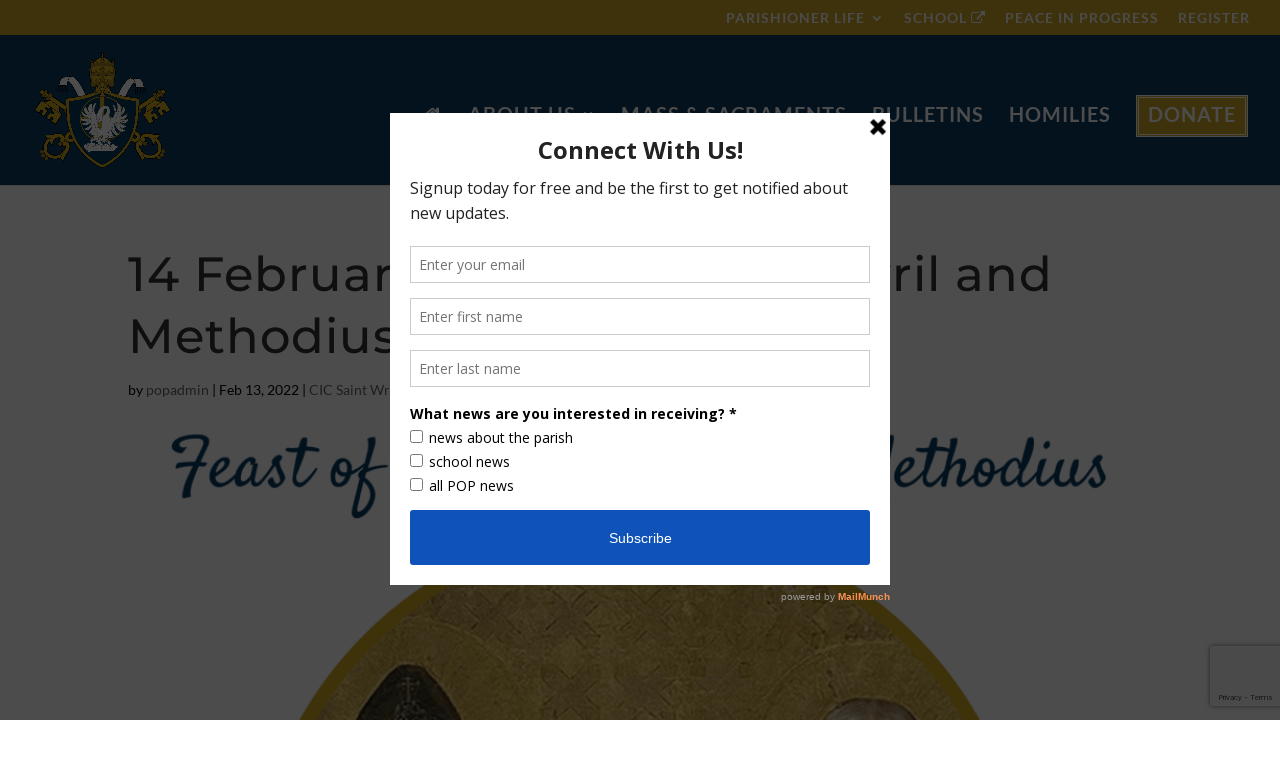

--- FILE ---
content_type: text/html; charset=utf-8
request_url: https://www.google.com/recaptcha/api2/anchor?ar=1&k=6LfZf9QZAAAAALsfuDN79yhYAJyth6EkeDAkjKfb&co=aHR0cHM6Ly9wcmluY2VvZnBlYWNldGF5bG9ycy5vcmc6NDQz&hl=en&v=PoyoqOPhxBO7pBk68S4YbpHZ&size=invisible&anchor-ms=20000&execute-ms=30000&cb=kuucwkfjb6xi
body_size: 48591
content:
<!DOCTYPE HTML><html dir="ltr" lang="en"><head><meta http-equiv="Content-Type" content="text/html; charset=UTF-8">
<meta http-equiv="X-UA-Compatible" content="IE=edge">
<title>reCAPTCHA</title>
<style type="text/css">
/* cyrillic-ext */
@font-face {
  font-family: 'Roboto';
  font-style: normal;
  font-weight: 400;
  font-stretch: 100%;
  src: url(//fonts.gstatic.com/s/roboto/v48/KFO7CnqEu92Fr1ME7kSn66aGLdTylUAMa3GUBHMdazTgWw.woff2) format('woff2');
  unicode-range: U+0460-052F, U+1C80-1C8A, U+20B4, U+2DE0-2DFF, U+A640-A69F, U+FE2E-FE2F;
}
/* cyrillic */
@font-face {
  font-family: 'Roboto';
  font-style: normal;
  font-weight: 400;
  font-stretch: 100%;
  src: url(//fonts.gstatic.com/s/roboto/v48/KFO7CnqEu92Fr1ME7kSn66aGLdTylUAMa3iUBHMdazTgWw.woff2) format('woff2');
  unicode-range: U+0301, U+0400-045F, U+0490-0491, U+04B0-04B1, U+2116;
}
/* greek-ext */
@font-face {
  font-family: 'Roboto';
  font-style: normal;
  font-weight: 400;
  font-stretch: 100%;
  src: url(//fonts.gstatic.com/s/roboto/v48/KFO7CnqEu92Fr1ME7kSn66aGLdTylUAMa3CUBHMdazTgWw.woff2) format('woff2');
  unicode-range: U+1F00-1FFF;
}
/* greek */
@font-face {
  font-family: 'Roboto';
  font-style: normal;
  font-weight: 400;
  font-stretch: 100%;
  src: url(//fonts.gstatic.com/s/roboto/v48/KFO7CnqEu92Fr1ME7kSn66aGLdTylUAMa3-UBHMdazTgWw.woff2) format('woff2');
  unicode-range: U+0370-0377, U+037A-037F, U+0384-038A, U+038C, U+038E-03A1, U+03A3-03FF;
}
/* math */
@font-face {
  font-family: 'Roboto';
  font-style: normal;
  font-weight: 400;
  font-stretch: 100%;
  src: url(//fonts.gstatic.com/s/roboto/v48/KFO7CnqEu92Fr1ME7kSn66aGLdTylUAMawCUBHMdazTgWw.woff2) format('woff2');
  unicode-range: U+0302-0303, U+0305, U+0307-0308, U+0310, U+0312, U+0315, U+031A, U+0326-0327, U+032C, U+032F-0330, U+0332-0333, U+0338, U+033A, U+0346, U+034D, U+0391-03A1, U+03A3-03A9, U+03B1-03C9, U+03D1, U+03D5-03D6, U+03F0-03F1, U+03F4-03F5, U+2016-2017, U+2034-2038, U+203C, U+2040, U+2043, U+2047, U+2050, U+2057, U+205F, U+2070-2071, U+2074-208E, U+2090-209C, U+20D0-20DC, U+20E1, U+20E5-20EF, U+2100-2112, U+2114-2115, U+2117-2121, U+2123-214F, U+2190, U+2192, U+2194-21AE, U+21B0-21E5, U+21F1-21F2, U+21F4-2211, U+2213-2214, U+2216-22FF, U+2308-230B, U+2310, U+2319, U+231C-2321, U+2336-237A, U+237C, U+2395, U+239B-23B7, U+23D0, U+23DC-23E1, U+2474-2475, U+25AF, U+25B3, U+25B7, U+25BD, U+25C1, U+25CA, U+25CC, U+25FB, U+266D-266F, U+27C0-27FF, U+2900-2AFF, U+2B0E-2B11, U+2B30-2B4C, U+2BFE, U+3030, U+FF5B, U+FF5D, U+1D400-1D7FF, U+1EE00-1EEFF;
}
/* symbols */
@font-face {
  font-family: 'Roboto';
  font-style: normal;
  font-weight: 400;
  font-stretch: 100%;
  src: url(//fonts.gstatic.com/s/roboto/v48/KFO7CnqEu92Fr1ME7kSn66aGLdTylUAMaxKUBHMdazTgWw.woff2) format('woff2');
  unicode-range: U+0001-000C, U+000E-001F, U+007F-009F, U+20DD-20E0, U+20E2-20E4, U+2150-218F, U+2190, U+2192, U+2194-2199, U+21AF, U+21E6-21F0, U+21F3, U+2218-2219, U+2299, U+22C4-22C6, U+2300-243F, U+2440-244A, U+2460-24FF, U+25A0-27BF, U+2800-28FF, U+2921-2922, U+2981, U+29BF, U+29EB, U+2B00-2BFF, U+4DC0-4DFF, U+FFF9-FFFB, U+10140-1018E, U+10190-1019C, U+101A0, U+101D0-101FD, U+102E0-102FB, U+10E60-10E7E, U+1D2C0-1D2D3, U+1D2E0-1D37F, U+1F000-1F0FF, U+1F100-1F1AD, U+1F1E6-1F1FF, U+1F30D-1F30F, U+1F315, U+1F31C, U+1F31E, U+1F320-1F32C, U+1F336, U+1F378, U+1F37D, U+1F382, U+1F393-1F39F, U+1F3A7-1F3A8, U+1F3AC-1F3AF, U+1F3C2, U+1F3C4-1F3C6, U+1F3CA-1F3CE, U+1F3D4-1F3E0, U+1F3ED, U+1F3F1-1F3F3, U+1F3F5-1F3F7, U+1F408, U+1F415, U+1F41F, U+1F426, U+1F43F, U+1F441-1F442, U+1F444, U+1F446-1F449, U+1F44C-1F44E, U+1F453, U+1F46A, U+1F47D, U+1F4A3, U+1F4B0, U+1F4B3, U+1F4B9, U+1F4BB, U+1F4BF, U+1F4C8-1F4CB, U+1F4D6, U+1F4DA, U+1F4DF, U+1F4E3-1F4E6, U+1F4EA-1F4ED, U+1F4F7, U+1F4F9-1F4FB, U+1F4FD-1F4FE, U+1F503, U+1F507-1F50B, U+1F50D, U+1F512-1F513, U+1F53E-1F54A, U+1F54F-1F5FA, U+1F610, U+1F650-1F67F, U+1F687, U+1F68D, U+1F691, U+1F694, U+1F698, U+1F6AD, U+1F6B2, U+1F6B9-1F6BA, U+1F6BC, U+1F6C6-1F6CF, U+1F6D3-1F6D7, U+1F6E0-1F6EA, U+1F6F0-1F6F3, U+1F6F7-1F6FC, U+1F700-1F7FF, U+1F800-1F80B, U+1F810-1F847, U+1F850-1F859, U+1F860-1F887, U+1F890-1F8AD, U+1F8B0-1F8BB, U+1F8C0-1F8C1, U+1F900-1F90B, U+1F93B, U+1F946, U+1F984, U+1F996, U+1F9E9, U+1FA00-1FA6F, U+1FA70-1FA7C, U+1FA80-1FA89, U+1FA8F-1FAC6, U+1FACE-1FADC, U+1FADF-1FAE9, U+1FAF0-1FAF8, U+1FB00-1FBFF;
}
/* vietnamese */
@font-face {
  font-family: 'Roboto';
  font-style: normal;
  font-weight: 400;
  font-stretch: 100%;
  src: url(//fonts.gstatic.com/s/roboto/v48/KFO7CnqEu92Fr1ME7kSn66aGLdTylUAMa3OUBHMdazTgWw.woff2) format('woff2');
  unicode-range: U+0102-0103, U+0110-0111, U+0128-0129, U+0168-0169, U+01A0-01A1, U+01AF-01B0, U+0300-0301, U+0303-0304, U+0308-0309, U+0323, U+0329, U+1EA0-1EF9, U+20AB;
}
/* latin-ext */
@font-face {
  font-family: 'Roboto';
  font-style: normal;
  font-weight: 400;
  font-stretch: 100%;
  src: url(//fonts.gstatic.com/s/roboto/v48/KFO7CnqEu92Fr1ME7kSn66aGLdTylUAMa3KUBHMdazTgWw.woff2) format('woff2');
  unicode-range: U+0100-02BA, U+02BD-02C5, U+02C7-02CC, U+02CE-02D7, U+02DD-02FF, U+0304, U+0308, U+0329, U+1D00-1DBF, U+1E00-1E9F, U+1EF2-1EFF, U+2020, U+20A0-20AB, U+20AD-20C0, U+2113, U+2C60-2C7F, U+A720-A7FF;
}
/* latin */
@font-face {
  font-family: 'Roboto';
  font-style: normal;
  font-weight: 400;
  font-stretch: 100%;
  src: url(//fonts.gstatic.com/s/roboto/v48/KFO7CnqEu92Fr1ME7kSn66aGLdTylUAMa3yUBHMdazQ.woff2) format('woff2');
  unicode-range: U+0000-00FF, U+0131, U+0152-0153, U+02BB-02BC, U+02C6, U+02DA, U+02DC, U+0304, U+0308, U+0329, U+2000-206F, U+20AC, U+2122, U+2191, U+2193, U+2212, U+2215, U+FEFF, U+FFFD;
}
/* cyrillic-ext */
@font-face {
  font-family: 'Roboto';
  font-style: normal;
  font-weight: 500;
  font-stretch: 100%;
  src: url(//fonts.gstatic.com/s/roboto/v48/KFO7CnqEu92Fr1ME7kSn66aGLdTylUAMa3GUBHMdazTgWw.woff2) format('woff2');
  unicode-range: U+0460-052F, U+1C80-1C8A, U+20B4, U+2DE0-2DFF, U+A640-A69F, U+FE2E-FE2F;
}
/* cyrillic */
@font-face {
  font-family: 'Roboto';
  font-style: normal;
  font-weight: 500;
  font-stretch: 100%;
  src: url(//fonts.gstatic.com/s/roboto/v48/KFO7CnqEu92Fr1ME7kSn66aGLdTylUAMa3iUBHMdazTgWw.woff2) format('woff2');
  unicode-range: U+0301, U+0400-045F, U+0490-0491, U+04B0-04B1, U+2116;
}
/* greek-ext */
@font-face {
  font-family: 'Roboto';
  font-style: normal;
  font-weight: 500;
  font-stretch: 100%;
  src: url(//fonts.gstatic.com/s/roboto/v48/KFO7CnqEu92Fr1ME7kSn66aGLdTylUAMa3CUBHMdazTgWw.woff2) format('woff2');
  unicode-range: U+1F00-1FFF;
}
/* greek */
@font-face {
  font-family: 'Roboto';
  font-style: normal;
  font-weight: 500;
  font-stretch: 100%;
  src: url(//fonts.gstatic.com/s/roboto/v48/KFO7CnqEu92Fr1ME7kSn66aGLdTylUAMa3-UBHMdazTgWw.woff2) format('woff2');
  unicode-range: U+0370-0377, U+037A-037F, U+0384-038A, U+038C, U+038E-03A1, U+03A3-03FF;
}
/* math */
@font-face {
  font-family: 'Roboto';
  font-style: normal;
  font-weight: 500;
  font-stretch: 100%;
  src: url(//fonts.gstatic.com/s/roboto/v48/KFO7CnqEu92Fr1ME7kSn66aGLdTylUAMawCUBHMdazTgWw.woff2) format('woff2');
  unicode-range: U+0302-0303, U+0305, U+0307-0308, U+0310, U+0312, U+0315, U+031A, U+0326-0327, U+032C, U+032F-0330, U+0332-0333, U+0338, U+033A, U+0346, U+034D, U+0391-03A1, U+03A3-03A9, U+03B1-03C9, U+03D1, U+03D5-03D6, U+03F0-03F1, U+03F4-03F5, U+2016-2017, U+2034-2038, U+203C, U+2040, U+2043, U+2047, U+2050, U+2057, U+205F, U+2070-2071, U+2074-208E, U+2090-209C, U+20D0-20DC, U+20E1, U+20E5-20EF, U+2100-2112, U+2114-2115, U+2117-2121, U+2123-214F, U+2190, U+2192, U+2194-21AE, U+21B0-21E5, U+21F1-21F2, U+21F4-2211, U+2213-2214, U+2216-22FF, U+2308-230B, U+2310, U+2319, U+231C-2321, U+2336-237A, U+237C, U+2395, U+239B-23B7, U+23D0, U+23DC-23E1, U+2474-2475, U+25AF, U+25B3, U+25B7, U+25BD, U+25C1, U+25CA, U+25CC, U+25FB, U+266D-266F, U+27C0-27FF, U+2900-2AFF, U+2B0E-2B11, U+2B30-2B4C, U+2BFE, U+3030, U+FF5B, U+FF5D, U+1D400-1D7FF, U+1EE00-1EEFF;
}
/* symbols */
@font-face {
  font-family: 'Roboto';
  font-style: normal;
  font-weight: 500;
  font-stretch: 100%;
  src: url(//fonts.gstatic.com/s/roboto/v48/KFO7CnqEu92Fr1ME7kSn66aGLdTylUAMaxKUBHMdazTgWw.woff2) format('woff2');
  unicode-range: U+0001-000C, U+000E-001F, U+007F-009F, U+20DD-20E0, U+20E2-20E4, U+2150-218F, U+2190, U+2192, U+2194-2199, U+21AF, U+21E6-21F0, U+21F3, U+2218-2219, U+2299, U+22C4-22C6, U+2300-243F, U+2440-244A, U+2460-24FF, U+25A0-27BF, U+2800-28FF, U+2921-2922, U+2981, U+29BF, U+29EB, U+2B00-2BFF, U+4DC0-4DFF, U+FFF9-FFFB, U+10140-1018E, U+10190-1019C, U+101A0, U+101D0-101FD, U+102E0-102FB, U+10E60-10E7E, U+1D2C0-1D2D3, U+1D2E0-1D37F, U+1F000-1F0FF, U+1F100-1F1AD, U+1F1E6-1F1FF, U+1F30D-1F30F, U+1F315, U+1F31C, U+1F31E, U+1F320-1F32C, U+1F336, U+1F378, U+1F37D, U+1F382, U+1F393-1F39F, U+1F3A7-1F3A8, U+1F3AC-1F3AF, U+1F3C2, U+1F3C4-1F3C6, U+1F3CA-1F3CE, U+1F3D4-1F3E0, U+1F3ED, U+1F3F1-1F3F3, U+1F3F5-1F3F7, U+1F408, U+1F415, U+1F41F, U+1F426, U+1F43F, U+1F441-1F442, U+1F444, U+1F446-1F449, U+1F44C-1F44E, U+1F453, U+1F46A, U+1F47D, U+1F4A3, U+1F4B0, U+1F4B3, U+1F4B9, U+1F4BB, U+1F4BF, U+1F4C8-1F4CB, U+1F4D6, U+1F4DA, U+1F4DF, U+1F4E3-1F4E6, U+1F4EA-1F4ED, U+1F4F7, U+1F4F9-1F4FB, U+1F4FD-1F4FE, U+1F503, U+1F507-1F50B, U+1F50D, U+1F512-1F513, U+1F53E-1F54A, U+1F54F-1F5FA, U+1F610, U+1F650-1F67F, U+1F687, U+1F68D, U+1F691, U+1F694, U+1F698, U+1F6AD, U+1F6B2, U+1F6B9-1F6BA, U+1F6BC, U+1F6C6-1F6CF, U+1F6D3-1F6D7, U+1F6E0-1F6EA, U+1F6F0-1F6F3, U+1F6F7-1F6FC, U+1F700-1F7FF, U+1F800-1F80B, U+1F810-1F847, U+1F850-1F859, U+1F860-1F887, U+1F890-1F8AD, U+1F8B0-1F8BB, U+1F8C0-1F8C1, U+1F900-1F90B, U+1F93B, U+1F946, U+1F984, U+1F996, U+1F9E9, U+1FA00-1FA6F, U+1FA70-1FA7C, U+1FA80-1FA89, U+1FA8F-1FAC6, U+1FACE-1FADC, U+1FADF-1FAE9, U+1FAF0-1FAF8, U+1FB00-1FBFF;
}
/* vietnamese */
@font-face {
  font-family: 'Roboto';
  font-style: normal;
  font-weight: 500;
  font-stretch: 100%;
  src: url(//fonts.gstatic.com/s/roboto/v48/KFO7CnqEu92Fr1ME7kSn66aGLdTylUAMa3OUBHMdazTgWw.woff2) format('woff2');
  unicode-range: U+0102-0103, U+0110-0111, U+0128-0129, U+0168-0169, U+01A0-01A1, U+01AF-01B0, U+0300-0301, U+0303-0304, U+0308-0309, U+0323, U+0329, U+1EA0-1EF9, U+20AB;
}
/* latin-ext */
@font-face {
  font-family: 'Roboto';
  font-style: normal;
  font-weight: 500;
  font-stretch: 100%;
  src: url(//fonts.gstatic.com/s/roboto/v48/KFO7CnqEu92Fr1ME7kSn66aGLdTylUAMa3KUBHMdazTgWw.woff2) format('woff2');
  unicode-range: U+0100-02BA, U+02BD-02C5, U+02C7-02CC, U+02CE-02D7, U+02DD-02FF, U+0304, U+0308, U+0329, U+1D00-1DBF, U+1E00-1E9F, U+1EF2-1EFF, U+2020, U+20A0-20AB, U+20AD-20C0, U+2113, U+2C60-2C7F, U+A720-A7FF;
}
/* latin */
@font-face {
  font-family: 'Roboto';
  font-style: normal;
  font-weight: 500;
  font-stretch: 100%;
  src: url(//fonts.gstatic.com/s/roboto/v48/KFO7CnqEu92Fr1ME7kSn66aGLdTylUAMa3yUBHMdazQ.woff2) format('woff2');
  unicode-range: U+0000-00FF, U+0131, U+0152-0153, U+02BB-02BC, U+02C6, U+02DA, U+02DC, U+0304, U+0308, U+0329, U+2000-206F, U+20AC, U+2122, U+2191, U+2193, U+2212, U+2215, U+FEFF, U+FFFD;
}
/* cyrillic-ext */
@font-face {
  font-family: 'Roboto';
  font-style: normal;
  font-weight: 900;
  font-stretch: 100%;
  src: url(//fonts.gstatic.com/s/roboto/v48/KFO7CnqEu92Fr1ME7kSn66aGLdTylUAMa3GUBHMdazTgWw.woff2) format('woff2');
  unicode-range: U+0460-052F, U+1C80-1C8A, U+20B4, U+2DE0-2DFF, U+A640-A69F, U+FE2E-FE2F;
}
/* cyrillic */
@font-face {
  font-family: 'Roboto';
  font-style: normal;
  font-weight: 900;
  font-stretch: 100%;
  src: url(//fonts.gstatic.com/s/roboto/v48/KFO7CnqEu92Fr1ME7kSn66aGLdTylUAMa3iUBHMdazTgWw.woff2) format('woff2');
  unicode-range: U+0301, U+0400-045F, U+0490-0491, U+04B0-04B1, U+2116;
}
/* greek-ext */
@font-face {
  font-family: 'Roboto';
  font-style: normal;
  font-weight: 900;
  font-stretch: 100%;
  src: url(//fonts.gstatic.com/s/roboto/v48/KFO7CnqEu92Fr1ME7kSn66aGLdTylUAMa3CUBHMdazTgWw.woff2) format('woff2');
  unicode-range: U+1F00-1FFF;
}
/* greek */
@font-face {
  font-family: 'Roboto';
  font-style: normal;
  font-weight: 900;
  font-stretch: 100%;
  src: url(//fonts.gstatic.com/s/roboto/v48/KFO7CnqEu92Fr1ME7kSn66aGLdTylUAMa3-UBHMdazTgWw.woff2) format('woff2');
  unicode-range: U+0370-0377, U+037A-037F, U+0384-038A, U+038C, U+038E-03A1, U+03A3-03FF;
}
/* math */
@font-face {
  font-family: 'Roboto';
  font-style: normal;
  font-weight: 900;
  font-stretch: 100%;
  src: url(//fonts.gstatic.com/s/roboto/v48/KFO7CnqEu92Fr1ME7kSn66aGLdTylUAMawCUBHMdazTgWw.woff2) format('woff2');
  unicode-range: U+0302-0303, U+0305, U+0307-0308, U+0310, U+0312, U+0315, U+031A, U+0326-0327, U+032C, U+032F-0330, U+0332-0333, U+0338, U+033A, U+0346, U+034D, U+0391-03A1, U+03A3-03A9, U+03B1-03C9, U+03D1, U+03D5-03D6, U+03F0-03F1, U+03F4-03F5, U+2016-2017, U+2034-2038, U+203C, U+2040, U+2043, U+2047, U+2050, U+2057, U+205F, U+2070-2071, U+2074-208E, U+2090-209C, U+20D0-20DC, U+20E1, U+20E5-20EF, U+2100-2112, U+2114-2115, U+2117-2121, U+2123-214F, U+2190, U+2192, U+2194-21AE, U+21B0-21E5, U+21F1-21F2, U+21F4-2211, U+2213-2214, U+2216-22FF, U+2308-230B, U+2310, U+2319, U+231C-2321, U+2336-237A, U+237C, U+2395, U+239B-23B7, U+23D0, U+23DC-23E1, U+2474-2475, U+25AF, U+25B3, U+25B7, U+25BD, U+25C1, U+25CA, U+25CC, U+25FB, U+266D-266F, U+27C0-27FF, U+2900-2AFF, U+2B0E-2B11, U+2B30-2B4C, U+2BFE, U+3030, U+FF5B, U+FF5D, U+1D400-1D7FF, U+1EE00-1EEFF;
}
/* symbols */
@font-face {
  font-family: 'Roboto';
  font-style: normal;
  font-weight: 900;
  font-stretch: 100%;
  src: url(//fonts.gstatic.com/s/roboto/v48/KFO7CnqEu92Fr1ME7kSn66aGLdTylUAMaxKUBHMdazTgWw.woff2) format('woff2');
  unicode-range: U+0001-000C, U+000E-001F, U+007F-009F, U+20DD-20E0, U+20E2-20E4, U+2150-218F, U+2190, U+2192, U+2194-2199, U+21AF, U+21E6-21F0, U+21F3, U+2218-2219, U+2299, U+22C4-22C6, U+2300-243F, U+2440-244A, U+2460-24FF, U+25A0-27BF, U+2800-28FF, U+2921-2922, U+2981, U+29BF, U+29EB, U+2B00-2BFF, U+4DC0-4DFF, U+FFF9-FFFB, U+10140-1018E, U+10190-1019C, U+101A0, U+101D0-101FD, U+102E0-102FB, U+10E60-10E7E, U+1D2C0-1D2D3, U+1D2E0-1D37F, U+1F000-1F0FF, U+1F100-1F1AD, U+1F1E6-1F1FF, U+1F30D-1F30F, U+1F315, U+1F31C, U+1F31E, U+1F320-1F32C, U+1F336, U+1F378, U+1F37D, U+1F382, U+1F393-1F39F, U+1F3A7-1F3A8, U+1F3AC-1F3AF, U+1F3C2, U+1F3C4-1F3C6, U+1F3CA-1F3CE, U+1F3D4-1F3E0, U+1F3ED, U+1F3F1-1F3F3, U+1F3F5-1F3F7, U+1F408, U+1F415, U+1F41F, U+1F426, U+1F43F, U+1F441-1F442, U+1F444, U+1F446-1F449, U+1F44C-1F44E, U+1F453, U+1F46A, U+1F47D, U+1F4A3, U+1F4B0, U+1F4B3, U+1F4B9, U+1F4BB, U+1F4BF, U+1F4C8-1F4CB, U+1F4D6, U+1F4DA, U+1F4DF, U+1F4E3-1F4E6, U+1F4EA-1F4ED, U+1F4F7, U+1F4F9-1F4FB, U+1F4FD-1F4FE, U+1F503, U+1F507-1F50B, U+1F50D, U+1F512-1F513, U+1F53E-1F54A, U+1F54F-1F5FA, U+1F610, U+1F650-1F67F, U+1F687, U+1F68D, U+1F691, U+1F694, U+1F698, U+1F6AD, U+1F6B2, U+1F6B9-1F6BA, U+1F6BC, U+1F6C6-1F6CF, U+1F6D3-1F6D7, U+1F6E0-1F6EA, U+1F6F0-1F6F3, U+1F6F7-1F6FC, U+1F700-1F7FF, U+1F800-1F80B, U+1F810-1F847, U+1F850-1F859, U+1F860-1F887, U+1F890-1F8AD, U+1F8B0-1F8BB, U+1F8C0-1F8C1, U+1F900-1F90B, U+1F93B, U+1F946, U+1F984, U+1F996, U+1F9E9, U+1FA00-1FA6F, U+1FA70-1FA7C, U+1FA80-1FA89, U+1FA8F-1FAC6, U+1FACE-1FADC, U+1FADF-1FAE9, U+1FAF0-1FAF8, U+1FB00-1FBFF;
}
/* vietnamese */
@font-face {
  font-family: 'Roboto';
  font-style: normal;
  font-weight: 900;
  font-stretch: 100%;
  src: url(//fonts.gstatic.com/s/roboto/v48/KFO7CnqEu92Fr1ME7kSn66aGLdTylUAMa3OUBHMdazTgWw.woff2) format('woff2');
  unicode-range: U+0102-0103, U+0110-0111, U+0128-0129, U+0168-0169, U+01A0-01A1, U+01AF-01B0, U+0300-0301, U+0303-0304, U+0308-0309, U+0323, U+0329, U+1EA0-1EF9, U+20AB;
}
/* latin-ext */
@font-face {
  font-family: 'Roboto';
  font-style: normal;
  font-weight: 900;
  font-stretch: 100%;
  src: url(//fonts.gstatic.com/s/roboto/v48/KFO7CnqEu92Fr1ME7kSn66aGLdTylUAMa3KUBHMdazTgWw.woff2) format('woff2');
  unicode-range: U+0100-02BA, U+02BD-02C5, U+02C7-02CC, U+02CE-02D7, U+02DD-02FF, U+0304, U+0308, U+0329, U+1D00-1DBF, U+1E00-1E9F, U+1EF2-1EFF, U+2020, U+20A0-20AB, U+20AD-20C0, U+2113, U+2C60-2C7F, U+A720-A7FF;
}
/* latin */
@font-face {
  font-family: 'Roboto';
  font-style: normal;
  font-weight: 900;
  font-stretch: 100%;
  src: url(//fonts.gstatic.com/s/roboto/v48/KFO7CnqEu92Fr1ME7kSn66aGLdTylUAMa3yUBHMdazQ.woff2) format('woff2');
  unicode-range: U+0000-00FF, U+0131, U+0152-0153, U+02BB-02BC, U+02C6, U+02DA, U+02DC, U+0304, U+0308, U+0329, U+2000-206F, U+20AC, U+2122, U+2191, U+2193, U+2212, U+2215, U+FEFF, U+FFFD;
}

</style>
<link rel="stylesheet" type="text/css" href="https://www.gstatic.com/recaptcha/releases/PoyoqOPhxBO7pBk68S4YbpHZ/styles__ltr.css">
<script nonce="mWUFD15BfLLp_7-iUVt95w" type="text/javascript">window['__recaptcha_api'] = 'https://www.google.com/recaptcha/api2/';</script>
<script type="text/javascript" src="https://www.gstatic.com/recaptcha/releases/PoyoqOPhxBO7pBk68S4YbpHZ/recaptcha__en.js" nonce="mWUFD15BfLLp_7-iUVt95w">
      
    </script></head>
<body><div id="rc-anchor-alert" class="rc-anchor-alert"></div>
<input type="hidden" id="recaptcha-token" value="[base64]">
<script type="text/javascript" nonce="mWUFD15BfLLp_7-iUVt95w">
      recaptcha.anchor.Main.init("[\x22ainput\x22,[\x22bgdata\x22,\x22\x22,\[base64]/[base64]/UltIKytdPWE6KGE8MjA0OD9SW0grK109YT4+NnwxOTI6KChhJjY0NTEyKT09NTUyOTYmJnErMTxoLmxlbmd0aCYmKGguY2hhckNvZGVBdChxKzEpJjY0NTEyKT09NTYzMjA/[base64]/MjU1OlI/[base64]/[base64]/[base64]/[base64]/[base64]/[base64]/[base64]/[base64]/[base64]/[base64]\x22,\[base64]\\u003d\\u003d\x22,\x22w4PDiD93w6DCtiLCmTFdfTXChsOiVEvCscOTWMOzwrwnwpnCkUpzwoASw5Nyw6HCpsO5X3/Ch8Kbw4vDhDvDlcOtw4vDgMKXTsKRw7fDmSopOsO0w4ZjFl01wprDixvDgzcJKmrClBnChVhAPsOnDQEywqk/w6tdwqfCuwfDmjDClcOcaFV0d8O/[base64]/DizVjbxLCjUXDpsKSFCTDjVZww7bCg8ODw5rCgHVpw4ZfEEHCuitHw57DgMOJHMO4XjMtCXjCqjvCu8OewqXDkcOnwqPDusOPwoNaw5HCosOwZyQiwpx/woXCp3zDscOiw5ZyYsO7w7E4AcK0w7tYw4kbPlHDncKmHsOkbsOnwqfDu8OnwoFucncKw7LDrmlHUnTCicOpJR9nwoTDn8KwwokbVcOlOHNZE8KUAMOiwqnCqcKbHsKEwqXDk8KsYcKpFsOyTyZBw7QaWBQBTcO/C0R/fyjCq8K3w4U0aWRXA8Kyw4jCsikfIiNIGcK6w5LCucO2wqfDp8KuFsOyw7LDvcKLWFrClsOBw6rCosKSwpBeTsOWwoTCjlzDoSPClMOnw5HDgXvDlVgsCXk+w7EUEcOsOsKIw4lDw7g7wo/DlMOEw6wJw6/DjEw6w6QLTMKICyvDghlgw7hSwoxPVxfDnyAmwqAsRMOQwoU/PsOBwq8+w79LYsK+dW4UK8KlBMKoQFYww6BFd2XDk8OgIcKvw6vCjDjDom3CrMOEw4rDiFF+dsOow7XCqsOTY8Oywr1jwo/Dj8OHWsKcfMO7w7LDm8OLKFIRwoI2O8KtFMOaw6nDlMKaLiZ5cMKaccO8w5kIwqrDrMONDsK8esK8FnXDnsKEwohKYsK6FyRtN8Osw7lYwpYIacOtGcOEwphTwqYYw4TDnMOOcTbDgsOkwp0PJwLDpMOiAsOFQU/Cp2rChsOnYUsXHMKoOsKcHDoXRsOLAcOGb8KoJ8OVIRYXOVUxSsOxERgfXxLDo0ZUw4dEWQtBXcO9c2PCo1tlw65rw7RUZmpnw7vCjsKwbldMwolcw5hFw5LDqQjDo0vDuMKJQhrCl1vCncOiL8KHw6YWcMKTOQPDlMKSw4/DgkvDvlHDt2ozwp7Ci0vDk8OJf8ObdQN/EX/CjsKTwqpBw7R8w59zw5LDpsKnUMKsbsKOwplsawBVRcOmQX0zw7QuNnUqwrg/wq1sZik8Wi95woPDlB7DnHjDgcOLwpovw4fChTXDrMOPTVfDn0Z9wpLCriFVcgrDmg9Vw5DDq2sKwr/[base64]/w7/Cu8OcwokDw5wNw6Epw4nCg8KgwrvDjRbCvcO3PhfDsDrCiB3DkhPCpsO2IMOMJ8Ogw6HCmMKwOB3ChMO3w74mWELCjMKiIMKGH8OrU8OEP2XCpTDDmT/DrTEQLEIKf2guw5cAw7PCsQfDtcKbZFt5EAnDocKYw4Ysw5d0Ry/Cp8OwwoXCh8OUw7DChAHDmsO/[base64]/DrsKIwq/DtD/DvTFCw4oQRcKBw6nDvRbCtsOMc8KbaWHDhsOQeRhwwqLDiMO3YnvCmRA2w7PDklc5c3Z5R19owqNDW2gcw4fCgQpUV3DDglrCp8OTwqRvwqvDjcOoAMOBwpApwqPDqzNAworDpmPCvA4/w6Vsw4ZTT8KcbcKQdcOJwpJ6w7DCu1l2wprCuAFrw49tw4lJAsOew5MYE8KCIcOkwoxtLsOcA0/CskDCrsKZw5w1LsOWwq7Do1bDksKxfcOaOMKpwpkJJhVowpNtwpjCvMOgwqJ8w6RYJ0E6CSrCqsKXVMKLw43Cp8KVw5Rzwp0lIcK5O1XCnsKVw4/CjcOAwoYmGMK3cQzCvcKFwrPDjHBTH8KQADvDhEDCl8OKP10Gw5BoA8OVwrzCokVZJFxNwqPCvCXDn8Ktw5XCkQTCs8OsAg7DgmMYw7t+w7LCvXPDhMO2wqrCvcK/Sm82C8OLcH0cw53DncObSRspw7wnwrrCi8KRRXMRPcOkwpAtDsKbNg8/[base64]/DnAwiQMK1HDnCqW5RF8KsPVUEKsKuFsKmSCnCkyfDrcOfYWBnw6wewpVBAcKww4/Cm8KbDFXCisOWw6Ygw5Y3w4RWaxDDr8OXwqEEwqPDlxvDuibChcO8YMKVcSU4ehp4w4LDhjgWw6jDmcKMwqvDiTRyJ0/DosOFLsKgwoNqfUksS8K7FMOMNil5WnHDjcOhd3xdwooCwpt7GsKQw7DDlMK8NcOMw6lReMOmwo3DvjnDuB48IE5LdMO0w6VMwoFxPFs4w4XDiXHCvMOpKsOPeTzDjsK5w5MIw5IQfsOFJHLDkQPCg8OMwpBUZcKnYyUnw57CrMO/w6pNw6nDmcKbV8OyMRJQwpN2OnJGwotXwpHCuD7DuxHCt8K3wqHDhMK6eGzDgsKdcEBAw7zCghZTwqQZbjFawozDsMO5w67DjcKVV8KywpPCv8OdcMOmXcOuOMONwpojTMO5GMKTE8OWO1/[base64]/DkX3Cj8KXCMOtwrwTecOxwq3CvGvDizNdw67Cq8OjJWpUwpnCkltAUsKGKy/DrcOXPsOMwoUgw40kwrIXwoTDjg3Cm8O/w4gtw5bCqcKcw61JZxXCpzvDp8Olw59MwrPCg0LCgMOBworCin9AX8Ktw5dhw64swq02f1nCpm55YmbCrcO3wprDu2EdwoVfw5wUwqHDo8OJaMKyYVjDhMOawq/DtMOpIsOaNVrDoAB9TsKkA3Riw4PDtl7Dh8KBwpQkIgcGw4Ypw5/Cl8KawpDDjsKswrIHEMOfwotmwqfDsMK0MMKuwrQNbG7Cgg7ClMOMwqPCpQEJwrRPdcOnwrnDhMKFcMOuw68qw6/CgF0jGxcDLk4wIH/[base64]/[base64]/[base64]/wpR8TAHDhsOLfHzCoMOcL8K2YDTCk8KqchgBI8Ogf2nCucKVPsK/wrrCmgx6wpLDim59IsOBEsOMXFUPwpHDk3R/[base64]/wrk9DkIvRMOPSDPCqMOoKl/Ds8Oaw7VOwpwmNMOTw5QiccOJbw5ZeMOVwrfDuTBnwqvCohzCvk/Dql7DqsObwqNCw63CrAPDogpEw44iwoPCucO/wqoAWGnDlsKcKjBxUiJ0wr5oNCvCmcO/VMK9Bn5Swq5BwrpxI8KSFsOlw4nDiMOfw4PDoBB/W8OPR1DCokhuDwU/[base64]/DkTjDusOlM0TDrhrDqUXCoxbDncKswoNQw5ohahs2w7bCiQwAw4zDhMKEworCgAB3w6XDv3h2A2lRw6FZdsKowrXCnUbDsF7CmMOBw7MEwqZIUMO6wqfClCY0wqZ3N0JcwrF+FAIaaVoywrtrXMK4NsK2G1MpZcKsLB7Cj3jCkg/[base64]/CoBpLw4cELMOGC2DCm0jDuzfCicKiNMONwpUMSMOYOMOlDMOAD8KgGljDrCdsC8KSSMKYDFEewozDp8OWwqQMH8OvZ3/[base64]/DtSzDosKEw601JcOmJELDvWJSwpsJU8OmPCUVesO0w7dbSnTDujXDu3jDtD/Cl08dwq40w4LCnRXCknpWwpwpw4PDqiXCoMKmCQPCinDDjsO7wpjDmsONTUvDgMO6w6V8wpHCuMK+wozDg2d5CTVfw7dEw4Z1C0nCmUVQw6rCnMKsFyw/XsKSwq7ClSY8w6F8AMOjwpApG3zCjCXCm8OWFcKGCkVMTMOUwpANwoPDhlpINyMoOjg8wqLCuEZlw4NswokYGXrDn8KIwp7DrBhHfcKgLcO8wpgmDCJYw68vRsKaZ8K+OlR1YmrDksKXwqfDisKuJsOiwrbChzQsw6LDqMK2YMOHwohJw5fCnBA+wqPDrMO7asO/QcK2wpTCl8ObA8Onwr5aw77DmMKHaQU5wrTCgDx/[base64]/wpPCpBvCv0zDi0Rhwp4Ew6LDj8KSw6pcOsOKbMORw7jCvcKgJ8K8w6fCilPCpQLDvB3CtWZLw7NlScKJw7V1b1QHwrTDqxxPYTvCkSrCp8KydFt6wo7CqiHDmi8Hw49Dw5TCtsOUwpA7ZsKhD8OCVcOfw4Qnwo3CoRxNP8K8C8O/w7DCpsKxw5LDvsKSVcO0wpDCosOOw4jDtcKIw6YAwrlIQDouHcKAw7XDvsOeHmRxFFI4w4N9GjrCqsOKPcOUw5rDmMOow7jCocOZHcOTJC/Du8KOOMOORS3Dj8Kdwod7wrTDrcOWw6/DsgvCinTDmsKeRiHDkGTDonlAwqLCvsOGw4kwwrrCsMKMDMK+wqLDisK3wrBvb8Kbw43DminDoUXDsBfDhx3DvcOKasKYwpvDp8O4wqLDn8OHw7XDlXXCgcOkDsOKWDTCuMOHCcK+w6QqAGlUJMOic8O/[base64]/bTPCs23DssKGVcO7O2PDhsOBDjMOGGwCbzFuwozCqi/CnTBew4fCpy3Cj197DcKAwq3DhX3DnFIhw57Dr8O/DAfCn8O4XcKdfkoid2jDgkpAw74awprDlF7DuQYCw6LDucKKYsOdK8KLw73Cm8K1w6RwAMOvGsKnO3rCiAfDg2Y3LCXCssOLw5k/fVQgw6HCu2luID3DhQtCLMKLekdpw5LCiCvCs20mw6wowrBRAWzDvsK2LmwgVRVfw4DDpzk1wr/DuMK9eQnCj8KLw73DuQnDjHvDjsKKw6fDhsKQw4RLMMOdwrnDlhjCk1fCuCLCkiNmw4how43DihvDqTAiJcKiXcK1wr1mw5FoVSTChwxswqNDD8OgHAtIw7sFwo1Ww4tPw6zDhsO6w6nDgsKiwp0gw79dw4nDi8KpfBrCmMOiN8O1wpt7TsOGdgkuw5kewpvDlMK/My47wqUnw7fDh2pswqELGHZaf8KQKD/DhcK/woLDpT/Cj1sLB2pCEsOFVcOCw7/CuC1mbQDCrsOLHMKyVUhjVh1jw53DjlIRAClaw7rDuMOqw6F5wp7Ds3sYTycOw6jDtTArwoLDtsOUwo4Fw6EzJV/CqcOSKsKSw6Q9LsKaw4ZWMALDr8OLY8OJA8O1OTHCu3TCuCjDhEnCg8O1KMKSKMOFDmDDthTCvVfDhMKEwqnDs8K4wqE1CsO6w5JZawfDrnvDhVXDk1LCtgMOSQbDqsOAw7TCvsKxwp/ClT5EDHXCnVUjX8K4wqTCnsKjwpvCqiLDkRYha0QVGkplWGTDoU7CjcKfw4bCi8KlO8OlwpLDusO9WWPDlzzDq1DCjsOQHsKFw5fDrMO4w7fCv8OiPR0Xw7ldwprDmQlEwoXCusOZw6cgw7tGwr/Co8KDYz/[base64]/[base64]/DhDPDqhbChSMND8KQQsKJw5ADJ8KlwqA+UEDDtzBgwqfDinTDo31rFzTDuMOHTcOkF8O+woYUw7EoO8OBP1gHwqXDnMO5wrDDsMKeFDU8BMOFNsKLwrzDkcOUAMKMPsKLw51FM8OqYMOxdsOIMsOkEcOhwqDClhNpwrNdbcK+bVkZJsKZwqzDjR7CkA9Yw6/Cg1bCg8Klw5bDpi/CuMOswqDDgsKvIsO3SiLChsOmG8K2RTJDXmFefQXCmWZywqfCtDPDkzTChsONLMK0QU4lOUDDtMKMw5ESDw3CrMOAwofDscKNw78nEsKVwpNDTMK8aMOqW8Oxwr3DjcKbBU/CmjV5KFAEwrkhdMOMR3hpZMOfworCu8OQwqQhDsOSw5fDrwokwpvDi8O0w6fDpcKwwo51w6bCn2LDowvCsMOOwpLCvsOAwrnDtsOLw57Cu8K/[base64]/DtsK1QMKaW8O+w5kGwoccakU7wrPDkMOFwpLCuT/DhcOHw5JTw4XDmELCqTRTL8OswoXDjGJ7DXfChnZqPcOuLcO5NMOBDwnDog9Bw7LDvsKnMxXDvUhuI8OkBsKFw7gGQHzDpwtJwq/Cmi1Bwp/[base64]/CoVvDpcOPT8O4w40iwqJPw75HJ8KpwqDCsmhYMMO8cWrDixTDgsOlVBDDrzhYWE5rY8KWLgkcwrslwrzDpFpJw6fDpcKgw7jDmRoXWMO7wpTCkMOWw6pBwq4LUzw8T3rCsSbDuCnDvVnCssKYF8KTwpHDrw/CiXsDwo06DcKpPwjCtcKCw57CrsKPNMOBWB5pwq5lwoIgw7szwpEYEcK2Lx81EwFjIsO2KULCgMK+w7ZZw73DlgJ8w6AOwoQSwpF+V29NGFIzCcOAXBXColXDjsOZfVptwrfDicOXw6Q3wpTCj2ArTyE3w4DCjcK4N8O/KsOVw488E1TCqg/Cunp2wrIrG8Kpwo3Dq8K5G8OiGkfDr8OTS8OlIcKYPWHCsMO/w6rCgSDDrjNLwqMaQcKZwqsww67CmcOpOBLCo8OrwoVLFUxUwqsYeAgKw6VIbMKdwr3Ch8O8aWgVEkTDqsKmw4nDhELCmMOsccKDB0/DssKICW/CqiZNJjdEHcKPw7XDs8O2wrfDsB85KcKOA33DinQKw5IwwqPCsMKJUhJPOsKJecOCSg7Cox3Dp8OqK1RZSXoVwqXDukPDonjCgVLDlMOGJsK/JcKOwpDCrcOQGSR0wrXCmsOKUw03w6fDuMOCwrzDmcOJWcKQY1QPw6Uhw60RwpHDm8KBw50WWlPCosKkwrxhQH0fwqcKE8K+eFHCjHNfcVQrw6dgHMKQWsOOw4lVw759A8OXRBBrw6t0wonDnMKta3h+w4zCrMOywo/DkcOrEQTDl0U3w5TDsBklZsO+NlQYcHXDoQzCjAJRw5U6PwZswrp1e8OBTmZjw6XDpHvDhsKJwp5KwrDDg8KDwqfCk2VGPcK2wrzDs8K/ccKEXj7CoS7DtVTDhsOGW8KAw4Unw6jDtSE+w6pgwqDCgjsrw5TDkRjDuMOewqrCs8KqLsKeB0VWwqPDiQIPKMKNwq9Twrh+w6h1PU4ce8K/wqVkPAE/w41Qw4nCmUAjecK1fRc0Z0LCp3vCvzZ7wp8iw7jDpsOpfMObWmYDf8O2Z8OKwoAvwot+AjHDgg1vH8K8X3nClDHDocOiwr0+UMKpEMOlwq1wwr5Uw7bDijVRw7k3wo9IU8K5d1ovwpLCnsKSM0rDhMOww4kywpBswpgTX3/[base64]/DkcOUVCbDnkZ7D8KxHA3DowMTPMOqwqzCrMODw4PCucOzDHvDp8KTw5JZw7PCjHvDugofw7nDuEI5wrXCqMOpQcK1wrrDqcKEAxYawovCvmIUGsO6w4IvbMOEw68eeyFXesKQYMKtSnDDmDx2wpgMw5LDucKWwokwS8O0w4/[base64]/DisKwBsK9w79uw4cZKnNLSC4Yw4dGwr7Dj3vDtcK8wo7CpsKkw5fDtMKbeQpEN2VHd2QgXkHDoMKiwq83w69tZMKnScOAw7XCm8OePsKgwoLCqSxTEMKCPjLCrV4FwqXCuSDCm3lucMOdw7M3w5zCoGZYMy7DqMKpw7gVCMODw5/DvsOFZsK8wrsGIRjCsknDnkZtw5LCnEhKWsKLH33DuV9Dw5FTT8KQP8KCDMKJAWQBwpU3wo95w4olw5Ryw5jDjg88SHYjOsK+w7B6a8Kkwp/DhMOnMsK4w7jDvVxnBMK9ZsOkDCPCh30nw5dlw7vChCBzdwVqw6rCn2U+wpIkH8OnBcOjByotGTB4wpjCuXB3wp/[base64]/CssKGw7J7DMOtw63Cv8KNXsOAHQHDicKSwr03wo3CjMKbw4/DkVLCv2Eow5pUwrE9w5TCnMKVwobDl8O8ZcO7HcOJw7N3wprDvsOywoVSw5LCgyZFOsK0P8OZd3HChsKgQWTDj8OCw7EGw6pPw6VvL8OgQMKww4EHworCnHDDksKZwrTCi8OvDgAgw4wmcMKqWMKoB8KjRMOmeyfCkhE9wpnDlMObwpzCkk0iY8K/[base64]/Cl0TCr8Orw63CrcKkwoJqEsKAV8K/woPDniLDm8KXwoE/[base64]/Cv1/CtWF3w5hvYW/DtMKWwrdpScKqwpshwq/[base64]/wrN8P8Oww7/CgsOIwr/CtkvDnAPDkMOsfsKGeClLwocjSQNNGsKuw5MFE8Kyw7XCk8K/FVE+BsKIwonCnhQtw5jCtS/CggYHw4doECcQw4PDkGVdeE/[base64]/w6xHPMKiMXwawq3DjXosZHInIjfDqHfDvgJIeCXClsOQw7dzVsKXHwQZw7UzAcOCwqsow4vCoyI4ZsKzwrN6U8OrwoICGEZhw6hJwppBwojCiMKtw4fDiCxbwpUBwpfDnkcYEMKIwop/[base64]/CicOqwrMtw6XDlDMfw7fDkcKhEVE9WjDCnzNXa8O2VWXCosKBwqLCmHHChsOVw43Cj8Oowp8TXsKvacKZJMKZwqXDuWdFwpldw7jClGQ4FMKpacKNIg/[base64]/CtSIkwq3CgUbCsMONGSVCaSlXwq7Cn8ONwpXDmMODw5NoaSY5Cl0UwozDiFPDuA/Du8OnworDk8O2Vn7DmDbCusKRw4XClsOTwrE3Th3Dk0w0FhTCoMOvPkPCrE7DhcO9wpzCuFUfezR0w4rDq2LClDRQKRFSworDsVNPBjl5OMKrc8KJLBjDjcKIZMO+w7ArRGxhwpLCh8OeL8O/IgsHBsOtw7fCjBrCn1k6w7zDucOWwoDDqMOPwpbCqsOjwo0iw5/Cm8K3CMKOwqrCvydQwqkvU1vCrsK6w4nDicKiIMOIeFzDmcOiUF/DmkzDpcKBw4o2CsKSw6/DhlfChcKrWARTOMK/[base64]/wqXCqzzDtCAZIMOHwr97wr5UTMKPE8OjwobDiWtqUj9XQHfDnl/CuSrCkMODwoTDpsKlIMKoHX1HwoDDigIZGMKgw4LCjUgNCVTCljZewpt2MMOoDBjDj8OWLsOiWX9SMi8iYcK3OWnCqMOew5ENKXgmwq7CrGRUwpjDicKKfhEiMgVIw5Axw7XCqcOpw6HCsiDDjcObIMOgwp3CtRnDs3/[base64]/w7bDlBrDmHLCusKMQ8KHKMO6w4zCkcKlw5TCtsKucsOJwqTDr8KCwrBhw7hyQDkOVEE1XsO3eibDhMKgfsO4w795DVJLwo1IVsOWFcKVI8OEw7E1wptTQcOzwr9JF8Ksw786w7NFR8KBWMOFHsOAE3lVw73CkCfDvsKQwr/CmMKEf8KoEXAaCghodWtJw6kxQHjCnsOQw4VVORQ+w7YKDkfCpcOUw67CkEfDr8OIXsOYLMOGwokxRcOkaThCRkp6Ci3DsBrDosKYcMK8w4PCncKNfSrCgMKKbwfCrcKSBgcGOMKxJMORwpjDogrDqsOvw7rDtcOGwr7DrFFtATsFwqsRVDPDo8Kcw6cTw6N/w5I+w6rDrcO4GRt+wr1qwqnCoDvDj8KZDMK0PMOmwoXCmMK0cW0TwrU9fG0LBMKBw7zCuSjCjsKEwrYRV8KtV0M5w4/DsGPDrjXCjkbDlMOgwoRBWMOhwqrCmsKMUcKrw6NAwrXCgjXDgMOYMcKUwrI1woYbaBoLwrbCh8KFEkJawplpw6HCo31bw5IPDzMSw4w5w5fDpcOCOU4RHxXDn8OrwpZDecKmwqjDk8O6BMK9UMOTJMKmPyjCqcKfwo/CncOPCg9Sd3rCuk1Mw5DCkg3CtcO+EMOOPMOaUUt2OsK+w77DtMOBw4FJasOXIcKqWcK/[base64]/[base64]/[base64]/[base64]/[base64]/CjBfDnGFaw4Fow4DDoGYtMMOlRMKEwpUCwq4twqAXwrPDlMKIwpvCvj/[base64]/w5DCtRXDkT4KwoNPLRcfVnjCgT/CnsKiHBPCisKXwodQQMOGwr/[base64]/Ds0HDh8O/woBdNiR9woLDpm16w7wqP8Ohw7nCtQlGw6/Dh8KBFcK3BzvDpBzCqWJtwqtywokLGMOVWD1owqHClsKOw4bDhsOWwr/DtMO7A8KtYMKmwpjCu8KMwoLDs8KEFcObwpgewp5mYMOOw6vCrcOtw6TDmcKqw7DCiCRQwrjCtn9OKCjCiyHCuVwIwqTChcKrXsOQwqPDk8KOw5oOV23CjAfCucOswq7CoCgQwr8AR8OOw7jCv8KZw4rCjcKNAcOsBsK/woPDocOpw4HCtQ7CgGgFw7zCpSLCjVR9w7nCsE5ewpPDoGJqwp/Cjj7Dg3LDqcK8N8OvUMKfTcK0w4kbwrHDp3HCgsOZw5QJw7oEHhUpwphZDFlyw6o0wrZrw7x3w7bChMO2Y8O2w4zDnsKKCsONJA1oIcOVMxzDmjfDswPDh8OUXsOsE8O7wo8aw6TCs0bCgMObwpPDpsOMVW9vwrcywoHDscKnw7wmQ2ckWMKUdw7CkMOZYFzDpMK/[base64]/DqcOgw7xUwpTDpHRnFX4MRsOTw4YRCsKOwqofDwPCucKte3vDjMOEw41nw6TDn8Ktw61VZysjw7bChS55w6VGXA8Vw6nDlMKqw5/[base64]/CqcKgwoPCizBMw791wrbCh8ORHMKUaMOMS35CFXgZdMK/wqsfw7FaVGUcdcOnIlIPJTnDgzduVMOrMiEuAMO0HnTCh1XDnn44w4N7w7/CpcOYw5pFwpfDrDsqCBxawp/[base64]/[base64]/L8K8Pww0w5DCh3NRwocNwqkWNXB1dXzDjsOzwrVqUip3w4zCqDDDixjDky4UG2diLSQhwoA3w4nCmcO0wqHCmcKpIcORw5oBwoEvwr4cwqHDrsODwpbDssKTG8K7BjsVf250UcO6w6Fjw6c0wqsKw7rCi3gCYF5yS8KfGcKNfk7Ch8O+UGJlw5/DoMOsw7HClzDDik7CicOVwqjDp8KdwpYZw47DosOYw5/CmD1EDsOBwqbCrsKpw7k6RsOqwoDDhsOOwoN+PsOJGX/CogoawrPDpsKFBUHCoQlFw7ptVHpZJyLCscKHWQ8QwpRuwpkeMxtDSRYsw6TDocOfwqZfwpZ6cGcaIsKkeR4vO8KTwpfCp8KfasOOL8Ocw7TCssKgJsOmBsO9w6gZwrwvwrPCsMKQw6Z7wrogw5jDh8K3dcKGYcK5YTPDhsK5w7AtBnnCl8OAElnDrz/DjDfDvS8UYQnDtAHDpWgJPE90SMOaR8OEw4h+D2vCpyZNCcK7VR1ZwqcRw5HDvsK5aMKYwojCscKnw59Yw75IGcK/NCXDkcOFT8Olw7TDoQ7CpMOkwrwyWcOHGinDkMO0IWNcMsOtw7/CgSPDucOaPGYCwp/DgkrCpsOPwq7Dh8OqYgXDhcKdw6PCkmnCnwEyw4LDiMO0wr8ww7NJw6/CuMKiw6XDgx3DocK7wr/[base64]/ch8lNsKcb8KKF0wGKcKyw7LDqcKTNsO7axInwqHDgiYpw4TCj2jDs8OEw5krVA3DvcOwHsKdScOMUMOJWDMLwoxrw5PCqTXCm8OKLnzCgsKWwqLDoMO0E8KQBGAuNMKrwqXDsAY5HkYVwqPCu8K5I8OLIQRoB8OywqbDocKLw44ew53DpsKWJQ/[base64]/RMOCwprDusOHG8KMwpvDt8O+wpoyRsOowq4xw7XClnZsw7QHw4k4wpM/SinCszoRw5MYb8OPRMOqUcKrw4xJPcKMA8Krw6nCq8OlZMKDwq/CnUkoNAnCtnPDozLDlsKEwqd4wpIEwr8rPsKZwq18w5hiNW7Cj8O6wqHCi8Ojwp3DmcOrworDm2bCo8Kxw5MDw5Irwq3CikDCtmrDk3k0Q8OAw6ZRw63DmjLDq0DCtR0NdnHCi0bCsEoZwohZBmrCj8Omwq3Di8O/[base64]/[base64]/DoWIDLDPCryEnJ2vCk8Kjw6Q+wrnCiMKdwpTCkVUxwqZLa0fDj2p+w4XDqSXClllDwonCtVDCnD7Cu8Kxw4gHDcKYF8K0w4zDnsK4dWEKw7DDmsOeCjE3WMOXVxPDhngkw5LDpHRwSsOvwoJuMxrDgidpw7LDsMOlw4sdwrxgw7/Dv8OywoZ0DBrDshhew5RMw7jCs8OZXMOzw73DhMKcUA01w6h8GMKsLijDu1Z9WnvCjsKPUGvDoMKnwrjDpgt8w6LCicONwpY5w47Cl8Ofw4HDq8KYKMKQIXpWa8Kxwr9PFC/CpcOBwp/DrBvDgMKMwpPCrMKFERN3Pg7DuGbCkMKEQATDpj/[base64]/IS/DicKewr7Cj2Iaw7LCtRIHT8ObShZAwo7DgzbDvMKpwqXCo8Okw7UFFcOEwrvCuMKvFcO/wpEzwoTDgsKkwoPCk8KxTj46wqFMcXfDoFbCt3bClyXDr0HDscOHdgASw7PCiFnDsGcBbyDCgMOgDMODwqHCv8K3J8Oyw7DDq8Oqw7NCc0owUUotezcxw5nCjsOrwrPDs0orWwgSwonCmSBzVMOjUht9R8OmeUg/Tw7CvsOhwrYvFnfDrU3DlVbCkMOrccOrw4sEfMOBw4jDuFzChgPCiA7DoMKWBHMwwoJ/wqXCuEbDtSgFw4YRJSkiS8KxLsO2w7XCiMOrYV3Dm8K3c8O4wqwJTMK5w70qw7fDszwDRMKvdiRocsOYwpRPw4LChiHCsVImKH7CjcKcwpMZwrDCvWvClMOuwpRTw71KBAPCoj5AwojCoMKLPsKww7orw6pgf8K9W3Atwo7CvyDDusOFw6Z2UU4JcEbCnFbCmik5wp/DqjHCqcOQYHfCg8KKUWzCg8KmKUFVw43DlcOPwrHDi8OqO08jdMKCwoJ+GU9gwp8BOMKzW8Kaw6MwUMKbMgMBZMO3HMK2worCvMO7w6l1bsOBeTXDk8OzLULDscK1wp/[base64]/b8O/woEyRD5ewqDDiiTDlMOFfMKVHXbDp8O/[base64]/[base64]/w6NZFXPChXASwrlTTFLCoBjDqB7CtMOgw57CvRFgGMOEwrjDi8OSIFEfSnlswosgOsOHwoHCg35NwoZgSQwUw75iw5/[base64]/CnMOWbcK1cErDkjLCtMKXRsOuwoNNwqLDvcKRBBXDrMO2VE8ywrgpR2XDqEbDolXDlk/[base64]/CqcKcwoJSd04jHQgSw64oIcOXGE12TVEFBcKOG8Oxw5BCdC/DkzcBw5c+w49Uw6HCtzTDoMOvXlliIcK7DENlO1LDnnFGA8Kpw4FyS8Kja0PCqTA2LxDDlMONw43DjsONw4/[base64]/[base64]/CpRXDo8KgKsKmw4jDscOAw4lPHDd5w5tRG8KLw6zCrj7CscKkw5c2worDncKEw4HCtHp3wqXDgn9MIcOZah1Wwr7ClMOTw4nDuiRbcMOjOMOOw5heTMOzHF9swrAPV8Opw4tJw7k3w4/CimAXw7/[base64]/DpsKgPCQkVSvDkU0OwpgLBsOlLcOmwptzwrdYw4HCt8OSIsKyw7Zyw5nCuMO3wqMNw47CvnzDssOxK15Pwq/CrRJkGcKiQcOhwqbCs8Otw53Dim/CmMKhYT0ew5zDlETCojnDi3DDjcKNwrIHwq3DgsOMwo1WejZjGMOfQFAFwq7CrwtrRUB9S8OMXsKtwprDrHduwobDvDI5w6/DvsOQw5h+wojCtjfDmHTCj8KBd8KmE8KLw4wvwrREwpHCq8OyOEdBVmDDlsKow6cFw5XCrwIww7R4McKWwqfDgMKGB8Kzwo3DjcKhw60vw5V0InBgwok7GgzCh1nDjsO2Ck/CpBHDsllqJ8Oww7/DpmdMwonCksKSfHNbw6PCs8OzU8ObcDTCil3DjzIMwoUOei/ChcK2w7lIZA3DjkPDlcKzPmDCt8OjDiZ2UsK9EjV1wrHCgMObWjkPw5lrVyMVw78QGg/DmcOQwqQNIMODw7nCgMOYNiTCpcOOw4rCsTjDnMO4w7U7w7wNO0rDj8KtA8OJAD/CgcKOSTzCosO2woZqWC4ew5IKLRN5bMOswoxVwqTCkcKdw70vW2TCimwxwolKw7oJw4E/w4w8w6XChcKnw6cieMKKFQ7DpMKVwp9qwovDrlfDgsKmw5sqJGRiw6nDhsKpw7NNCHR+w4/[base64]/w43DtMOFw7XCpV3Cj8OccSsVwohXfA0owphIblXCpSvCpylvw49+w7JXwqovw6ZEwqbCigEhaMOKw5LDqD1DwobCj2XDv8K4U8Kcw6nDtcK9wqrDtMOFw4PDtDjDkFJ2wrTCtxBvC8ODwpw/[base64]/ChMOQwqzDhBUIXQ4Vw6Inwq7CtVDDmRrCrwxpwq/[base64]/[base64]/[base64]/ClMOSOk9OeDIyVSt+w5bCq8KVMyHCmcOnbkjCtFliwpM/w6nCicKCw6JEKcO9wqdLcgbCiMKTw6sDLQfDo0lxw7jCvcOZw6jCtR/[base64]/DqMOrUcKqfig7VMOzRMOfwq7DisOdw6nDksKuVUvCrsOiZMOCw7bDs8OxfX/DlUhyw6fDl8KvaXPCgMOmwqrDu3LDncOGR8O2T8OcNMKcw5/CrcOPCMOzwq5Sw75HFcOuw4tlwpkSYXBOwpZmw5bCj8KMw6p+wo7CrcKSwq5Dw5HCuifDtsOfw4/[base64]/Dsl7Ct8Ksw7l0wpobwqE/BcOewrV/[base64]/GyVIZERRw7XCuVd/RQRZVibDriDDsjzCtGoxwrPDjDATw4DCs3zClcOHw7QARww9G8K/OEfDoMKCwo8KfRDChlouw47DrMKeVcOvFQ/Dnykww78AwpQGHcOiA8O2wrjCnMOBw4RbDjhdcETDvB3DrzrDm8Orw5s+RcK+wobDrVQEPGTComHDh8KYwqLDpx8Yw6fCusKGIsOCAGM/w6fChl9cwrtGRMKdwpzCrmvDusKbw5lsQ8Ovw6XDiFnDtHPCnsODdG5ow4AgE3IbdcK8wrR3LTzCu8KRwqYCw4PDisKqbh8ew6pAwoXDucKKdwJHKcK/Pkk4wqkRwq/Dk2UlBsKTw78XJ2dpBnRxJ0QVw5gCYsOAFMO/QyzCu8O7dnLDpgLCo8KMfMOmKXMracOiw6hma8OtcR/DrcO6J8Kbw7dewr13LiPDssOQbsKBUGbCvsKhw5Ybw5YLw4/DlMOEw7J9RG43WcKyw5AmMsKxwr0Xwplxw5BJfsKuViTDkcOHfsK8B8OkMhTDusOUw4XCscKbSHBzwoHDtB8rXyPDnk/CvyIBwrjCpzDCuwYyd3TCkERHwrPDmMOHwoDDoyw0w7fDhMONw57CrxIQPMK2wpRAwodwE8OBIULCh8OfO8KxIgPCi8OPwrYxwo4YCcKewq3CrToHw5TDicOhcSrCjzAtw5JQw4nDgcOfw5QcwpnCjVIsw6M7wpdINi/DlcOBL8KxZ8KvKcOYIMK+Lj4jYg4BRjHCicK/wozCv2YJwrU7w5vCpcOGbsKsw5TCnhUfw6JNSU7CmjvDilpow4ICcGPDtQ4bw65Sw5NyFMKKf39Sw48QZcO1LmEmw6s2wrXCk08Mw490w79iw6XDkjNfVUo3PcKubMOVBsKuc20tQsOkwq3Cr8O2w5YiDcK1H8KPwprDnMOoL8KMw5HDqCJLP8K1CjdyUsO0wqhKZC/[base64]/Du8KzNR0fLcK0KcOowppNBsOAw43ClnLDthLClm3Cj15h\x22],null,[\x22conf\x22,null,\x226LfZf9QZAAAAALsfuDN79yhYAJyth6EkeDAkjKfb\x22,0,null,null,null,1,[21,125,63,73,95,87,41,43,42,83,102,105,109,121],[1017145,855],0,null,null,null,null,0,null,0,null,700,1,null,0,\x22CvoBEg8I8ajhFRgAOgZUOU5CNWISDwjmjuIVGAA6BlFCb29IYxIPCPeI5jcYADoGb2lsZURkEg8I8M3jFRgBOgZmSVZJaGISDwjiyqA3GAE6BmdMTkNIYxIPCN6/tzcYADoGZWF6dTZkEg8I2NKBMhgAOgZBcTc3dmYSDgi45ZQyGAE6BVFCT0QwEg8I0tuVNxgAOgZmZmFXQWUSDwiV2JQyGAA6BlBxNjBuZBIPCMXziDcYADoGYVhvaWFjEg8IjcqGMhgBOgZPd040dGYSDgiK/Yg3GAA6BU1mSUk0Gh0IAxIZHRDwl+M3Dv++pQYZxJ0JGZzijAIZr/MRGQ\\u003d\\u003d\x22,0,1,null,null,1,null,0,0,null,null,null,0],\x22https://princeofpeacetaylors.org:443\x22,null,[3,1,1],null,null,null,1,3600,[\x22https://www.google.com/intl/en/policies/privacy/\x22,\x22https://www.google.com/intl/en/policies/terms/\x22],\x22NT1zm6mrayH02nHp32hCAuLocShyEi6rAmJGyLIfLTw\\u003d\x22,1,0,null,1,1768423544463,0,0,[66],null,[82],\x22RC-tUZX0crrHS1H_A\x22,null,null,null,null,null,\x220dAFcWeA5MAYH30O6TczfmRC1IglCeUILITh25A6CxlnlkIsbBobJZJ9LmKvdL2xY26JLWtvJ_pUoG1-JPr5C4LIqEwwtJwb6VQQ\x22,1768506344624]");
    </script></body></html>

--- FILE ---
content_type: application/x-javascript
request_url: https://princeofpeacetaylors.org/wp-content/plugins/learndash-propanel/includes/reports-base/includes/admin/dashboard/assets/js/multi-select.js?ver=3.0.2
body_size: 4807
content:
"use strict";

function _toConsumableArray(arr) { return _arrayWithoutHoles(arr) || _iterableToArray(arr) || _unsupportedIterableToArray(arr) || _nonIterableSpread(); }

function _nonIterableSpread() { throw new TypeError("Invalid attempt to spread non-iterable instance.\nIn order to be iterable, non-array objects must have a [Symbol.iterator]() method."); }

function _unsupportedIterableToArray(o, minLen) { if (!o) return; if (typeof o === "string") return _arrayLikeToArray(o, minLen); var n = Object.prototype.toString.call(o).slice(8, -1); if (n === "Object" && o.constructor) n = o.constructor.name; if (n === "Map" || n === "Set") return Array.from(o); if (n === "Arguments" || /^(?:Ui|I)nt(?:8|16|32)(?:Clamped)?Array$/.test(n)) return _arrayLikeToArray(o, minLen); }

function _iterableToArray(iter) { if (typeof Symbol !== "undefined" && iter[Symbol.iterator] != null || iter["@@iterator"] != null) return Array.from(iter); }

function _arrayWithoutHoles(arr) { if (Array.isArray(arr)) return _arrayLikeToArray(arr); }

function _arrayLikeToArray(arr, len) { if (len == null || len > arr.length) len = arr.length; for (var i = 0, arr2 = new Array(len); i < len; i++) { arr2[i] = arr[i]; } return arr2; }

function _classCallCheck(instance, Constructor) { if (!(instance instanceof Constructor)) { throw new TypeError("Cannot call a class as a function"); } }

function _defineProperties(target, props) { for (var i = 0; i < props.length; i++) { var descriptor = props[i]; descriptor.enumerable = descriptor.enumerable || false; descriptor.configurable = true; if ("value" in descriptor) descriptor.writable = true; Object.defineProperty(target, descriptor.key, descriptor); } }

function _createClass(Constructor, protoProps, staticProps) { if (protoProps) _defineProperties(Constructor.prototype, protoProps); if (staticProps) _defineProperties(Constructor, staticProps); return Constructor; }

function _defineProperty(obj, key, value) { if (key in obj) { Object.defineProperty(obj, key, { value: value, enumerable: true, configurable: true, writable: true }); } else { obj[key] = value; } return obj; }

/*!
 * IconicMultiSelect v0.7.0
 * Licence:  MIT
 * (c) 2021 Sidney Wimart.
 */

var IconicMultiSelect = function () {
  function IconicMultiSelect(_ref) {
    var data = _ref.data,
        itemTemplate = _ref.itemTemplate,
        noData = _ref.noData,
        noResults = _ref.noResults,
        placeholder = _ref.placeholder,
        select = _ref.select,
        tagTemplate = _ref.tagTemplate,
        textField = _ref.textField,
        valueField = _ref.valueField;

    _classCallCheck(this, IconicMultiSelect);

    _defineProperty(this, "_data", void 0);

    _defineProperty(this, "_domElements", void 0);

    _defineProperty(this, "_event", function () {});

    _defineProperty(this, "_itemTemplate", void 0);

    _defineProperty(this, "_multiselect", void 0);

    _defineProperty(this, "_noData", void 0);

    _defineProperty(this, "_noResults", void 0);

    _defineProperty(this, "_options", []);

    _defineProperty(this, "_placeholder", void 0);

    _defineProperty(this, "_select", void 0);

    _defineProperty(this, "_selectContainer", void 0);

    _defineProperty(this, "_selectedOptions", []);

    _defineProperty(this, "_tagTemplate", void 0);

    _defineProperty(this, "_textField", void 0);

    _defineProperty(this, "_valueField", void 0);

    _defineProperty(this, "_cross", "\n    <svg\n      width=\"24\"\n      height=\"24\"\n      viewBox=\"0 0 24 24\"\n      fill=\"none\"\n      xmlns=\"http://www.w3.org/2000/svg\"\n    >\n      <path\n        d=\"M6.2253 4.81108C5.83477 4.42056 5.20161 4.42056 4.81108 4.81108C4.42056 5.20161 4.42056 5.83477 4.81108 6.2253L10.5858 12L4.81114 17.7747C4.42062 18.1652 4.42062 18.7984 4.81114 19.1889C5.20167 19.5794 5.83483 19.5794 6.22535 19.1889L12 13.4142L17.7747 19.1889C18.1652 19.5794 18.7984 19.5794 19.1889 19.1889C19.5794 18.7984 19.5794 18.1652 19.1889 17.7747L13.4142 12L19.189 6.2253C19.5795 5.83477 19.5795 5.20161 19.189 4.81108C18.7985 4.42056 18.1653 4.42056 17.7748 4.81108L12 10.5858L6.2253 4.81108Z\"\n        fill=\"currentColor\"\n      />\n    </svg>\n    ");

    this._data = data !== null && data !== void 0 ? data : [];
    this._itemTemplate = itemTemplate !== null && itemTemplate !== void 0 ? itemTemplate : null;
    this._noData = noData !== null && noData !== void 0 ? noData : "No data found.";
    this._noResults = noResults !== null && noResults !== void 0 ? noResults : "No results found.";
    this._placeholder = placeholder !== null && placeholder !== void 0 ? placeholder : "Select...";
    this._select = select;
    this._selectContainer = document.querySelector(select);
    this._tagTemplate = tagTemplate !== null && tagTemplate !== void 0 ? tagTemplate : null;
    this._textField = textField !== null && textField !== void 0 ? textField : null;
    this._valueField = valueField !== null && valueField !== void 0 ? valueField : null;
  }
  _createClass(IconicMultiSelect, [{
    key: "init",
    value: function init() {
      if (this._selectContainer && this._selectContainer.nodeName === "SELECT") {
        if (this._itemTemplate && this._data.length === 0) throw new Error("itemTemplate must be initialized with data from the component settings");
        if (this._tagTemplate && this._data.length === 0) throw new Error("tagTemplate must be initialized with data from the component settings");
        this._options = this._data.length > 0 ? this._getDataFromSettings() : this._getDataFromSelectTag();

        this._renderMultiselect();

        this._renderOptionsList();

        this._domElements = {
          clear: this._multiselect.querySelector(".multiselect__clear-btn"),
          input: this._multiselect.querySelector(".multiselect__input"),
          optionsContainer: this._multiselect.querySelector(".multiselect__options"),
          optionsContainerList: this._multiselect.querySelector(".multiselect__options > ul"),
          options: {
            list: this._multiselect.querySelectorAll(".multiselect__options > ul > li"),
            find: function find(callbackFn) {
              for (var i = 0; i < this.list.length; i++) {
                var node = this.list[i];
                if (callbackFn(node)) return node;
              }

              return undefined;
            },
            some: function some(callbackFn) {
              for (var i = 0; i < this.list.length; i++) {
                var node = this.list[i];
                if (callbackFn(node, i)) return true;
              }

              return false;
            }
          }
        };

		// cspell:disable-next-line .
        this._enableEventListenners();

        this._initSelectedList();
      } else {
        throw new Error("The selector '".concat(this._select, "' did not select any valid select tag."));
      }
    }
  },{
    key: "edit",
    value: function edit() {
      if (this._selectContainer && this._selectContainer.nodeName === "SELECT") {
            if (this._itemTemplate && this._data.length === 0)
              throw new Error("itemTemplate must be initialized with data from the component settings");
            if (this._tagTemplate && this._data.length === 0)
              throw new Error("tagTemplate must be initialized with data from the component settings");

            this._options = this._data.length > 0 ? this._getDataFromSettings() : this._getDataFromSelectTag();

            // this._renderMultiselect();
            // this._renderOptionsList();
            var _this6 = this;

            var html = "\n        ".concat(this._options.length > 0 && !this._itemTemplate ? this._options.map(function (option) {
              return "\n              <li data-value=\"".concat(option.value, "\">").concat(option.text, "</li>\n            ");
            }).join("") : "", "\n\n          ").concat(this._options.length > 0 && this._itemTemplate ? this._options.map(function (option, index) {
              return "\n              <li data-value=\"".concat(option.value, "\">").concat(_this6._processTemplate(_this6._itemTemplate, index), "</li>\n            ");
            }).join("") : "", "\n          ").concat(this._showNoData(this._options.length === 0), "\n      ");

            // this._multiselect.querySelector(`.multiselect__options > ul`).insertAdjacentHTML("beforeend", html);
            this._multiselect.querySelector(`.multiselect__options > ul`).innerHTML = html;
            this._domElements = {
              clear: this._multiselect.querySelector(`.multiselect__clear-btn`),
              input: this._multiselect.querySelector(`.multiselect__input`),
              optionsContainer: this._multiselect.querySelector(`.multiselect__options`),
              optionsContainerList: this._multiselect.querySelector(`.multiselect__options > ul`),
              options: {
                list: this._multiselect.querySelectorAll(`.multiselect__options > ul > li`),
                find: function (callbackFn) {
                  for (let i = 0; i < this.list.length; i++) {
                    const node = this.list[i];
                    if (callbackFn(node)) return node;
                  }
                  return undefined;
                },
                some: function (callbackFn) {
                  for (let i = 0; i < this.list.length; i++) {
                    const node = this.list[i];
                    if (callbackFn(node, i)) return true;
                  }
                  return false;
                },
              },
            };

			// cspell:disable-next-line .
            this._enableEventListenners();
            // this._initSelectedList()
          } else {
            throw new Error(`The selector '${this._select}' did not select any valid select tag.`);
          }
    }
    },{
    key: "subscribe",
    value: function subscribe(callback) {
      if (typeof callback === "function") {
        this._event = callback;
      } else {
        throw new Error("parameter in the subscribe method is not a function");
      }
    }
  }, {
    key: "_addOptionToList",
    value: function _addOptionToList(option, index) {
      var _this = this;

      var html = "<span class=\"multiselect__selected\" data-value=\"".concat(option.value, "\">").concat(this._tagTemplate ? this._processTemplate(this._tagTemplate, index) : option.text, "<span class=\"multiselect__remove-btn\">").concat(this._cross, "</span></span>");

      this._domElements.input.insertAdjacentHTML("beforebegin", html);

      var _this$_multiselect$qu = this._multiselect.querySelector("span[data-value=\"".concat(option.value, "\"]")),
          // removeBtn = _this$_multiselect$qu.lastElementChild;
          removeBtn = _this$_multiselect$qu;
      removeBtn.addEventListener("click", function () {
          _this._domElements.options.list = _this._multiselect.querySelectorAll(".multiselect__options > ul > li");
        var target = _this._domElements.options.find(function (el) {
          return el.dataset.value == option.value;
        });

        _this._handleOption(target);
      });
    }
  }, {
    key: "_clearSelection",
    value: function _clearSelection() {
      var _this2 = this;

      var _loop = function _loop(i) {
        var option = _this2._selectedOptions[i];

        _this2._domElements.options.list = _this2._multiselect.querySelectorAll(".multiselect__options > ul > li");

        var target = _this2._domElements.options.find(function (el) {
          return el.dataset.value == option.value;
        });

        target.classList.remove("multiselect__options--selected");

        _this2._removeOptionFromList(target.dataset.value);
      };

      for (var i = 0; i < this._selectedOptions.length; i++) {
        _loop(i);
      }

      this._selectedOptions = [];

      this._handleClearSelectionBtn();

      this._handlePlaceholder();

      this._dispatchEvent({
        action: "CLEAR_ALL_OPTIONS",
        selection: this._selectedOptions
      });
    }
  }, {
    key: "_closeList",
    value: function _closeList() {
      this._domElements.input.value = "";

      this._domElements.optionsContainer.classList.remove("visible");

      this._filterOptions("");

      this._removeAllArrowSelected();
    }
  }, {
    key: "_dispatchEvent",
    value: function _dispatchEvent(event) {
      this._event(event);
    }
  }, {
	// cspell:disable-next-line .
    key: "_enableEventListenners",
	// cspell:disable-next-line .
    value: function _enableEventListenners() {
      var _this3 = this;

      document.addEventListener("mouseup", function (_ref2) {
        var target = _ref2.target;

        if (!_this3._multiselect.contains(target)) {
          _this3._filterOptions("");

          _this3._closeList();

          _this3._handlePlaceholder();
        }
      });

      this._domElements.clear.addEventListener("click", function () {
        _this3._clearSelection();
      });

      for (var i = 0; i < this._domElements.options.list.length; i++) {
        var option = this._domElements.options.list[i];
        option.addEventListener("click", function (_ref3) {
          var target = _ref3.target;

          _this3._handleOption(target);

          _this3._closeList();
        });
      }

      this._domElements.input.addEventListener("focus", function () {
        _this3._domElements.optionsContainer.classList.add("visible");

        _this3._domElements.input.placeholder = "";
      });

      this._domElements.input.addEventListener("input", function (_ref4) {
        var value = _ref4.target.value;

        if (_this3._domElements.options.list.length > 0) {
          _this3._filterOptions(value);
        }
      });

      this._domElements.input.addEventListener("keydown", function (e) {
        _this3._handleArrows(e);

        _this3._handleBackspace(e);

        _this3._handleEnter(e);
      });
    }
  }, {
    key: "_filterOptions",
    value: function _filterOptions(value) {
      var _this4 = this;

      var isOpen = this._domElements.optionsContainer.classList.contains("visible");

      var valueLowerCase = value.toLowerCase();

      if (!isOpen && value.length > 0) {
        this._domElements.optionsContainer.classList.add("visible");
      }

      if (this._domElements.options.list.length > 0) {
        for (var i = 0; i < this._domElements.options.list.length; i++) {
          var el = this._domElements.options.list[i];
          var text = this._itemTemplate ? this._data[i][this._textField] : el.textContent;

          if (text.toLowerCase().substring(0, valueLowerCase.length) === valueLowerCase) {
            this._domElements.optionsContainerList.appendChild(el);
          } else {
            el.parentNode && el.parentNode.removeChild(el);
          }
        }

        var hasResults = this._domElements.options.some(function (el, index) {
          return (_this4._itemTemplate ? _this4._data[index][_this4._textField] : el.textContent).toLowerCase().substring(0, valueLowerCase.length) === valueLowerCase;
        });

        this._showNoResults(!hasResults);
      }
    }
  }, {
    key: "_generateId",
    value: function _generateId(length) {
      var result = "";
      var characters = "ABCDEFGHIJKLMNOPQRSTUVWXYZabcdefghijklmnopqrstuvwxyz0123456789";
      var charactersLength = characters.length;

      for (var i = 0; i < length; i++) {
        result += characters.charAt(Math.floor(Math.random() * charactersLength));
      }

      return result;
    }
  }, {
    key: "_getDataFromSelectTag",
    value: function _getDataFromSelectTag() {
      var arr = [];
      var options = this._selectContainer.options;

      for (var i = 0; i < options.length; i++) {
        var item = options[i];
        arr.push({
          text: item.text,
          value: item.value,
          selected: item.hasAttribute('selected')
        });
      }

      return arr;
    }
  }, {
    key: "_getDataFromSettings",
    value: function _getDataFromSettings() {
      if (this._data.length > 0 && this._valueField && this._textField) {
        var isValueFieldValid = typeof this._valueField === "string";
        var isTextFieldValid = typeof this._textField === "string";
        var arr = [];

        if (!isValueFieldValid || !isTextFieldValid) {
          throw new Error("textField and valueField must be of type string");
        }

        for (var i = 0; i < this._data.length; i++) {
          var item = this._data[i];
          arr.push({
            value: item[this._valueField],
            text: item[this._textField],
            selected: typeof item.selected === "boolean" ? item.selected : false
          });
        }

        return arr;
      } else {
        return null;
      }
    }
  }, {
    key: "_handleArrows",
    value: function _handleArrows(event) {
      if (event.keyCode === 40 || event.keyCode === 38) {
        event.preventDefault();

        var isOpen = this._domElements.optionsContainer.classList.contains("visible");


        var optionsContainerList = this._multiselect.querySelector(".multiselect__options > ul");

        if (!isOpen) {
          this._domElements.optionsContainer.classList.add("visible");

          optionsContainerList.firstElementChild.classList.add("arrow-selected");
          optionsContainerList.firstElementChild.scrollIntoView(false);
        } else {
          var selected = this._multiselect.querySelector(".multiselect__options ul li.arrow-selected");

          var action = {
            ArrowUp: "previous",
            Up: "previous",
            ArrowDown: "next",
            Down: "next"
          };

          if (!selected) {
            optionsContainerList.firstElementChild.classList.add("arrow-selected");
            optionsContainerList.firstElementChild.scrollIntoView(false);
            return;
          }

          selected.classList.remove("arrow-selected");
          selected = selected[action[event.key] + "ElementSibling"];

          if (!selected) {
            selected = optionsContainerList.children[action[event.key] === "next" ? 0 : optionsContainerList.children.length - 1];
            selected.classList.add("arrow-selected");

            this._scrollIntoView(optionsContainerList, selected);

            return;
          }

          selected.classList.add("arrow-selected");

          this._scrollIntoView(optionsContainerList, selected);
        }
      }
    }
  }, {
    key: "_handleBackspace",
    value: function _handleBackspace(e) {
      if (e.keyCode === 8 && e.target.value === "") {
        var lastSelectedOption = this._selectedOptions.length > 0 ? this._selectedOptions[this._selectedOptions.length - 1] : null;

        if (lastSelectedOption) {
          var targetLastSelectedOption = this._multiselect.querySelector("li[data-value=\"".concat(lastSelectedOption.value, "\"]"));

          this._handleOption(targetLastSelectedOption);

          if (this._selectedOptions.length === 0) {
            this._domElements.optionsContainer.classList.remove("visible");
          }
        }
      }
    }
  }, {
    key: "_handleClearSelectionBtn",
    value: function _handleClearSelectionBtn() {
      if (this._selectedOptions.length > 0) {
        this._domElements.clear.style.display = "flex";
      } else {
        this._domElements.clear.style.display = "none";
      }
    }
  }, {
    key: "_handleEnter",
    value: function _handleEnter(event) {
      if (event.keyCode === 13) {
        var selected = this._multiselect.querySelector(".multiselect__options ul li.arrow-selected");

        if (selected) {
          this._handleOption(selected);

          this._closeList();
        }
      }
    }
  }, {
    key: "_handleOption",
    value: function _handleOption(target) {
      var dispatchEvent = arguments.length > 1 && arguments[1] !== undefined ? arguments[1] : true;

      for (var i = 0; i < this._selectedOptions.length; i++) {
        var el = this._selectedOptions[i];

        if (el.value == target.dataset.value) {
          target.classList.remove("multiselect__options--selected");

          this._selectedOptions.splice(i, 1);

          this._removeOptionFromList(target.dataset.value);

          this._handleClearSelectionBtn();

          this._handlePlaceholder();

          return dispatchEvent && this._dispatchEvent({
            action: "REMOVE_OPTION",
            value: target.dataset.value,
            selection: this._selectedOptions
          });
        }
      }


      for (var _i = 0; _i < this._options.length; _i++) {
        var option = this._options[_i];

        if (option.value == target.dataset.value) {
          target.classList.add("multiselect__options--selected");
          this._selectedOptions = [].concat(_toConsumableArray(this._selectedOptions), [option]);

          this._addOptionToList(option, _i);

          this._handleClearSelectionBtn();

          this._handlePlaceholder();

          return dispatchEvent && this._dispatchEvent({
            action: "ADD_OPTION",
            value: target.dataset.value,
            selection: this._selectedOptions
          });
        }
      }
    }
  }, {
    key: "_handlePlaceholder",
    value: function _handlePlaceholder() {
      if (this._selectedOptions.length > 0) {
        this._domElements.input.placeholder = "";
      } else {
        this._domElements.input.placeholder = this._placeholder;
      }
    }
  }, {
    key: "_initSelectedList",
    value: function _initSelectedList() {
      var _this5 = this;

      var hasItemsSelected = false;

      var _loop2 = function _loop2(i) {
        var option = _this5._options[i];

        if (option.selected) {
          hasItemsSelected = true;

          var target = _this5._domElements.options.find(function (el) {
            return el.dataset.value == option.value;
          });

          target.classList.add("multiselect__options--selected");
          _this5._selectedOptions = [].concat(_toConsumableArray(_this5._selectedOptions), [option]);

          _this5._addOptionToList(option, i);
        }
      };

      for (var i = 0; i < this._options.length; i++) {
        _loop2(i);
      }

      if (hasItemsSelected) this._handleClearSelectionBtn();

      this._handlePlaceholder();
    }
  }, {
    key: "_processTemplate",
    value: function _processTemplate(template, index) {
      var processedTemplate = template;
      var objAttr = template.match(/\$\{(\w+)\}/g).map(function (e) {
        return e.replace(/\$\{|\}/g, "");
      });

      for (var i = 0; i < objAttr.length; i++) {
        var _this$_data$index$att;

        var attr = objAttr[i];
        processedTemplate = processedTemplate.replace("${".concat(attr, "}"), (_this$_data$index$att = this._data[index][attr]) !== null && _this$_data$index$att !== void 0 ? _this$_data$index$att : "");
      }

      return processedTemplate;
    }
  }, {
    key: "_removeAllArrowSelected",
    value: function _removeAllArrowSelected() {
      var className = "arrow-selected";

      var target = this._domElements.options.find(function (el) {
        return el.classList.contains(className);
      });

      target && target.classList.remove(className);
    }
  }, {
    key: "_removeOptionFromList",
    value: function _removeOptionFromList(value) {
      var optionDom = this._multiselect.querySelector("span[data-value=\"".concat(value, "\"]"));

      optionDom && optionDom.parentNode && optionDom.parentNode.removeChild(optionDom);
    }
  }, {
    key: "_renderOptionsList",
    value: function _renderOptionsList() {
      var _this6 = this;

      var html = "\n        <div class=\"multiselect__options\">\n          <ul>\n          ".concat(this._options.length > 0 && !this._itemTemplate ? this._options.map(function (option) {
        return "\n              <li data-value=\"".concat(option.value, "\">").concat(option.text, "</li>\n            ");
      }).join("") : "", "\n\n          ").concat(this._options.length > 0 && this._itemTemplate ? this._options.map(function (option, index) {
        return "\n              <li data-value=\"".concat(option.value, "\">").concat(_this6._processTemplate(_this6._itemTemplate, index), "</li>\n            ");
      }).join("") : "", "\n          ").concat(this._showNoData(this._options.length === 0), "\n          </ul>\n        </div>\n      ");

      this._multiselect.insertAdjacentHTML("beforeend", html);
    }
  }, {
    key: "_renderMultiselect",
    value: function _renderMultiselect() {
      this._selectContainer.style.display = "none";

      var id = "iconic-" + this._generateId(20);

      var html = "\n      <div id=\"".concat(id, "\" class=\"multiselect__container\">\n        <div class=\"multiselect__wrapper\">\n          <input class=\"multiselect__input\" placeholder=\"").concat(this._placeholder, "\" />\n        </div>\n        <span style=\"display: none;\" class=\"multiselect__clear-btn\">").concat(this._cross, "</span>\n      </div>\n    ");

      this._selectContainer.insertAdjacentHTML("afterend", html);

      this._multiselect = document.querySelector("#".concat(id));
    }
  }, {
    key: "_scrollIntoView",
    value: function _scrollIntoView(parent, child) {
      var rectParent = parent.getBoundingClientRect();
      var rectChild = child.getBoundingClientRect();

      if (!(rectParent.top < rectChild.bottom - child.offsetHeight)) {
        parent.scrollTop = child.clientHeight + (child.offsetTop - child.offsetHeight);
      }


      if (!(rectParent.bottom > rectChild.top + child.offsetHeight)) {
        parent.scrollTop = child.clientHeight + (child.offsetTop - child.offsetHeight) - (parent.offsetHeight - (child.offsetHeight + (child.offsetHeight - child.clientHeight)));
      }
    }
  }, {
    key: "_showNoData",
    value: function _showNoData(condition) {
      return condition ? "<p class=\"multiselect__options--no-data\">".concat(this._noData, "</p>") : "";
    }
  }, {
    key: "_showNoResults",
    value: function _showNoResults(condition) {
      var dom = this._multiselect.querySelector(".multiselect__options--no-results");

      if (condition) {
        var html = "<p class=\"multiselect__options--no-results\">".concat(this._noResults, "</p>");
        !dom && this._domElements.optionsContainerList.insertAdjacentHTML("beforeend", html);
      } else {
        dom && dom.parentNode && dom.parentNode.removeChild(dom);
      }
    }
  }]);

  return IconicMultiSelect;
}();
